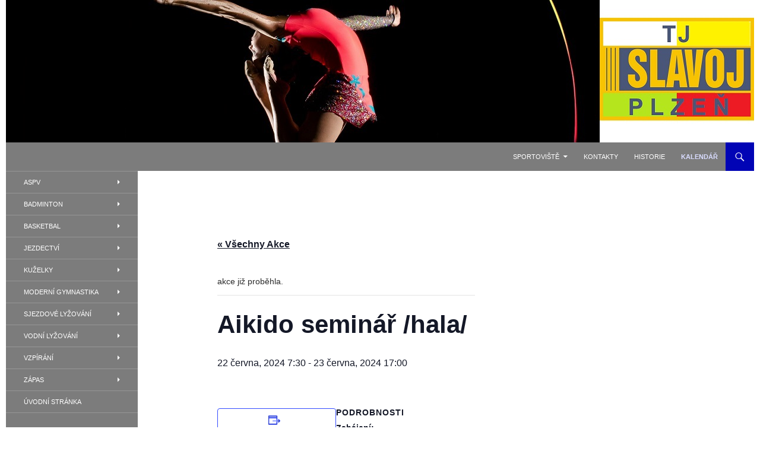

--- FILE ---
content_type: text/html; charset=UTF-8
request_url: http://tjslavojplzen.cz/event/aikido-seminar/
body_size: 14430
content:
<!DOCTYPE html>
<!--[if IE 7]>
<html class="ie ie7" lang="cs">
<![endif]-->
<!--[if IE 8]>
<html class="ie ie8" lang="cs">
<![endif]-->
<!--[if !(IE 7) & !(IE 8)]><!-->
<html lang="cs">
<!--<![endif]-->
<head>
	<meta charset="UTF-8">
	<meta name="viewport" content="width=device-width">
	<title>Aikido seminář /hala/</title>
	<link rel="profile" href="https://gmpg.org/xfn/11">
	<link rel="pingback" href="http://tjslavojplzen.cz/xmlrpc.php">
	<!--[if lt IE 9]>
	<script src="http://tjslavojplzen.cz/wp-content/themes/twentyfourteen/js/html5.js?ver=3.7.0"></script>
	<![endif]-->
	<link rel='stylesheet' id='tribe-events-views-v2-bootstrap-datepicker-styles-css' href='http://tjslavojplzen.cz/wp-content/plugins/the-events-calendar/vendor/bootstrap-datepicker/css/bootstrap-datepicker.standalone.min.css?ver=6.6.4' media='all' />
<link rel='stylesheet' id='tec-variables-skeleton-css' href='http://tjslavojplzen.cz/wp-content/plugins/the-events-calendar/common/src/resources/css/variables-skeleton.min.css?ver=6.0.3' media='all' />
<link rel='stylesheet' id='tribe-common-skeleton-style-css' href='http://tjslavojplzen.cz/wp-content/plugins/the-events-calendar/common/src/resources/css/common-skeleton.min.css?ver=6.0.3' media='all' />
<link rel='stylesheet' id='tribe-tooltipster-css-css' href='http://tjslavojplzen.cz/wp-content/plugins/the-events-calendar/common/vendor/tooltipster/tooltipster.bundle.min.css?ver=6.0.3' media='all' />
<link rel='stylesheet' id='tribe-events-views-v2-skeleton-css' href='http://tjslavojplzen.cz/wp-content/plugins/the-events-calendar/src/resources/css/views-skeleton.min.css?ver=6.6.4' media='all' />
<link rel='stylesheet' id='tec-variables-full-css' href='http://tjslavojplzen.cz/wp-content/plugins/the-events-calendar/common/src/resources/css/variables-full.min.css?ver=6.0.3' media='all' />
<link rel='stylesheet' id='tribe-common-full-style-css' href='http://tjslavojplzen.cz/wp-content/plugins/the-events-calendar/common/src/resources/css/common-full.min.css?ver=6.0.3' media='all' />
<link rel='stylesheet' id='tribe-events-views-v2-full-css' href='http://tjslavojplzen.cz/wp-content/plugins/the-events-calendar/src/resources/css/views-full.min.css?ver=6.6.4' media='all' />
<link rel='stylesheet' id='tribe-events-views-v2-print-css' href='http://tjslavojplzen.cz/wp-content/plugins/the-events-calendar/src/resources/css/views-print.min.css?ver=6.6.4' media='print' />
<meta name='robots' content='max-image-preview:large' />
<link rel="alternate" type="application/rss+xml" title="TJ Slavoj Plzeň &raquo; RSS zdroj" href="http://tjslavojplzen.cz/feed/" />
<link rel="alternate" type="application/rss+xml" title="TJ Slavoj Plzeň &raquo; RSS komentářů" href="http://tjslavojplzen.cz/comments/feed/" />
<link rel="alternate" type="text/calendar" title="TJ Slavoj Plzeň &raquo; iCal zdroj" href="http://tjslavojplzen.cz/events/?ical=1" />
<link rel="alternate" title="oEmbed (JSON)" type="application/json+oembed" href="http://tjslavojplzen.cz/wp-json/oembed/1.0/embed?url=http%3A%2F%2Ftjslavojplzen.cz%2Fevent%2Faikido-seminar%2F" />
<link rel="alternate" title="oEmbed (XML)" type="text/xml+oembed" href="http://tjslavojplzen.cz/wp-json/oembed/1.0/embed?url=http%3A%2F%2Ftjslavojplzen.cz%2Fevent%2Faikido-seminar%2F&#038;format=xml" />
<style id='wp-img-auto-sizes-contain-inline-css'>
img:is([sizes=auto i],[sizes^="auto," i]){contain-intrinsic-size:3000px 1500px}
/*# sourceURL=wp-img-auto-sizes-contain-inline-css */
</style>
<link rel='stylesheet' id='tribe-events-v2-single-skeleton-css' href='http://tjslavojplzen.cz/wp-content/plugins/the-events-calendar/src/resources/css/tribe-events-single-skeleton.min.css?ver=6.6.4' media='all' />
<link rel='stylesheet' id='tribe-events-v2-single-skeleton-full-css' href='http://tjslavojplzen.cz/wp-content/plugins/the-events-calendar/src/resources/css/tribe-events-single-full.min.css?ver=6.6.4' media='all' />
<style id='wp-emoji-styles-inline-css'>

	img.wp-smiley, img.emoji {
		display: inline !important;
		border: none !important;
		box-shadow: none !important;
		height: 1em !important;
		width: 1em !important;
		margin: 0 0.07em !important;
		vertical-align: -0.1em !important;
		background: none !important;
		padding: 0 !important;
	}
/*# sourceURL=wp-emoji-styles-inline-css */
</style>
<link rel='stylesheet' id='wp-block-library-css' href='http://tjslavojplzen.cz/wp-includes/css/dist/block-library/style.min.css?ver=6.9' media='all' />
<style id='wp-block-heading-inline-css'>
h1:where(.wp-block-heading).has-background,h2:where(.wp-block-heading).has-background,h3:where(.wp-block-heading).has-background,h4:where(.wp-block-heading).has-background,h5:where(.wp-block-heading).has-background,h6:where(.wp-block-heading).has-background{padding:1.25em 2.375em}h1.has-text-align-left[style*=writing-mode]:where([style*=vertical-lr]),h1.has-text-align-right[style*=writing-mode]:where([style*=vertical-rl]),h2.has-text-align-left[style*=writing-mode]:where([style*=vertical-lr]),h2.has-text-align-right[style*=writing-mode]:where([style*=vertical-rl]),h3.has-text-align-left[style*=writing-mode]:where([style*=vertical-lr]),h3.has-text-align-right[style*=writing-mode]:where([style*=vertical-rl]),h4.has-text-align-left[style*=writing-mode]:where([style*=vertical-lr]),h4.has-text-align-right[style*=writing-mode]:where([style*=vertical-rl]),h5.has-text-align-left[style*=writing-mode]:where([style*=vertical-lr]),h5.has-text-align-right[style*=writing-mode]:where([style*=vertical-rl]),h6.has-text-align-left[style*=writing-mode]:where([style*=vertical-lr]),h6.has-text-align-right[style*=writing-mode]:where([style*=vertical-rl]){rotate:180deg}
/*# sourceURL=http://tjslavojplzen.cz/wp-includes/blocks/heading/style.min.css */
</style>
<style id='wp-block-image-inline-css'>
.wp-block-image>a,.wp-block-image>figure>a{display:inline-block}.wp-block-image img{box-sizing:border-box;height:auto;max-width:100%;vertical-align:bottom}@media not (prefers-reduced-motion){.wp-block-image img.hide{visibility:hidden}.wp-block-image img.show{animation:show-content-image .4s}}.wp-block-image[style*=border-radius] img,.wp-block-image[style*=border-radius]>a{border-radius:inherit}.wp-block-image.has-custom-border img{box-sizing:border-box}.wp-block-image.aligncenter{text-align:center}.wp-block-image.alignfull>a,.wp-block-image.alignwide>a{width:100%}.wp-block-image.alignfull img,.wp-block-image.alignwide img{height:auto;width:100%}.wp-block-image .aligncenter,.wp-block-image .alignleft,.wp-block-image .alignright,.wp-block-image.aligncenter,.wp-block-image.alignleft,.wp-block-image.alignright{display:table}.wp-block-image .aligncenter>figcaption,.wp-block-image .alignleft>figcaption,.wp-block-image .alignright>figcaption,.wp-block-image.aligncenter>figcaption,.wp-block-image.alignleft>figcaption,.wp-block-image.alignright>figcaption{caption-side:bottom;display:table-caption}.wp-block-image .alignleft{float:left;margin:.5em 1em .5em 0}.wp-block-image .alignright{float:right;margin:.5em 0 .5em 1em}.wp-block-image .aligncenter{margin-left:auto;margin-right:auto}.wp-block-image :where(figcaption){margin-bottom:1em;margin-top:.5em}.wp-block-image.is-style-circle-mask img{border-radius:9999px}@supports ((-webkit-mask-image:none) or (mask-image:none)) or (-webkit-mask-image:none){.wp-block-image.is-style-circle-mask img{border-radius:0;-webkit-mask-image:url('data:image/svg+xml;utf8,<svg viewBox="0 0 100 100" xmlns="http://www.w3.org/2000/svg"><circle cx="50" cy="50" r="50"/></svg>');mask-image:url('data:image/svg+xml;utf8,<svg viewBox="0 0 100 100" xmlns="http://www.w3.org/2000/svg"><circle cx="50" cy="50" r="50"/></svg>');mask-mode:alpha;-webkit-mask-position:center;mask-position:center;-webkit-mask-repeat:no-repeat;mask-repeat:no-repeat;-webkit-mask-size:contain;mask-size:contain}}:root :where(.wp-block-image.is-style-rounded img,.wp-block-image .is-style-rounded img){border-radius:9999px}.wp-block-image figure{margin:0}.wp-lightbox-container{display:flex;flex-direction:column;position:relative}.wp-lightbox-container img{cursor:zoom-in}.wp-lightbox-container img:hover+button{opacity:1}.wp-lightbox-container button{align-items:center;backdrop-filter:blur(16px) saturate(180%);background-color:#5a5a5a40;border:none;border-radius:4px;cursor:zoom-in;display:flex;height:20px;justify-content:center;opacity:0;padding:0;position:absolute;right:16px;text-align:center;top:16px;width:20px;z-index:100}@media not (prefers-reduced-motion){.wp-lightbox-container button{transition:opacity .2s ease}}.wp-lightbox-container button:focus-visible{outline:3px auto #5a5a5a40;outline:3px auto -webkit-focus-ring-color;outline-offset:3px}.wp-lightbox-container button:hover{cursor:pointer;opacity:1}.wp-lightbox-container button:focus{opacity:1}.wp-lightbox-container button:focus,.wp-lightbox-container button:hover,.wp-lightbox-container button:not(:hover):not(:active):not(.has-background){background-color:#5a5a5a40;border:none}.wp-lightbox-overlay{box-sizing:border-box;cursor:zoom-out;height:100vh;left:0;overflow:hidden;position:fixed;top:0;visibility:hidden;width:100%;z-index:100000}.wp-lightbox-overlay .close-button{align-items:center;cursor:pointer;display:flex;justify-content:center;min-height:40px;min-width:40px;padding:0;position:absolute;right:calc(env(safe-area-inset-right) + 16px);top:calc(env(safe-area-inset-top) + 16px);z-index:5000000}.wp-lightbox-overlay .close-button:focus,.wp-lightbox-overlay .close-button:hover,.wp-lightbox-overlay .close-button:not(:hover):not(:active):not(.has-background){background:none;border:none}.wp-lightbox-overlay .lightbox-image-container{height:var(--wp--lightbox-container-height);left:50%;overflow:hidden;position:absolute;top:50%;transform:translate(-50%,-50%);transform-origin:top left;width:var(--wp--lightbox-container-width);z-index:9999999999}.wp-lightbox-overlay .wp-block-image{align-items:center;box-sizing:border-box;display:flex;height:100%;justify-content:center;margin:0;position:relative;transform-origin:0 0;width:100%;z-index:3000000}.wp-lightbox-overlay .wp-block-image img{height:var(--wp--lightbox-image-height);min-height:var(--wp--lightbox-image-height);min-width:var(--wp--lightbox-image-width);width:var(--wp--lightbox-image-width)}.wp-lightbox-overlay .wp-block-image figcaption{display:none}.wp-lightbox-overlay button{background:none;border:none}.wp-lightbox-overlay .scrim{background-color:#fff;height:100%;opacity:.9;position:absolute;width:100%;z-index:2000000}.wp-lightbox-overlay.active{visibility:visible}@media not (prefers-reduced-motion){.wp-lightbox-overlay.active{animation:turn-on-visibility .25s both}.wp-lightbox-overlay.active img{animation:turn-on-visibility .35s both}.wp-lightbox-overlay.show-closing-animation:not(.active){animation:turn-off-visibility .35s both}.wp-lightbox-overlay.show-closing-animation:not(.active) img{animation:turn-off-visibility .25s both}.wp-lightbox-overlay.zoom.active{animation:none;opacity:1;visibility:visible}.wp-lightbox-overlay.zoom.active .lightbox-image-container{animation:lightbox-zoom-in .4s}.wp-lightbox-overlay.zoom.active .lightbox-image-container img{animation:none}.wp-lightbox-overlay.zoom.active .scrim{animation:turn-on-visibility .4s forwards}.wp-lightbox-overlay.zoom.show-closing-animation:not(.active){animation:none}.wp-lightbox-overlay.zoom.show-closing-animation:not(.active) .lightbox-image-container{animation:lightbox-zoom-out .4s}.wp-lightbox-overlay.zoom.show-closing-animation:not(.active) .lightbox-image-container img{animation:none}.wp-lightbox-overlay.zoom.show-closing-animation:not(.active) .scrim{animation:turn-off-visibility .4s forwards}}@keyframes show-content-image{0%{visibility:hidden}99%{visibility:hidden}to{visibility:visible}}@keyframes turn-on-visibility{0%{opacity:0}to{opacity:1}}@keyframes turn-off-visibility{0%{opacity:1;visibility:visible}99%{opacity:0;visibility:visible}to{opacity:0;visibility:hidden}}@keyframes lightbox-zoom-in{0%{transform:translate(calc((-100vw + var(--wp--lightbox-scrollbar-width))/2 + var(--wp--lightbox-initial-left-position)),calc(-50vh + var(--wp--lightbox-initial-top-position))) scale(var(--wp--lightbox-scale))}to{transform:translate(-50%,-50%) scale(1)}}@keyframes lightbox-zoom-out{0%{transform:translate(-50%,-50%) scale(1);visibility:visible}99%{visibility:visible}to{transform:translate(calc((-100vw + var(--wp--lightbox-scrollbar-width))/2 + var(--wp--lightbox-initial-left-position)),calc(-50vh + var(--wp--lightbox-initial-top-position))) scale(var(--wp--lightbox-scale));visibility:hidden}}
/*# sourceURL=http://tjslavojplzen.cz/wp-includes/blocks/image/style.min.css */
</style>
<style id='wp-block-image-theme-inline-css'>
:root :where(.wp-block-image figcaption){color:#555;font-size:13px;text-align:center}.is-dark-theme :root :where(.wp-block-image figcaption){color:#ffffffa6}.wp-block-image{margin:0 0 1em}
/*# sourceURL=http://tjslavojplzen.cz/wp-includes/blocks/image/theme.min.css */
</style>
<style id='wp-block-paragraph-inline-css'>
.is-small-text{font-size:.875em}.is-regular-text{font-size:1em}.is-large-text{font-size:2.25em}.is-larger-text{font-size:3em}.has-drop-cap:not(:focus):first-letter{float:left;font-size:8.4em;font-style:normal;font-weight:100;line-height:.68;margin:.05em .1em 0 0;text-transform:uppercase}body.rtl .has-drop-cap:not(:focus):first-letter{float:none;margin-left:.1em}p.has-drop-cap.has-background{overflow:hidden}:root :where(p.has-background){padding:1.25em 2.375em}:where(p.has-text-color:not(.has-link-color)) a{color:inherit}p.has-text-align-left[style*="writing-mode:vertical-lr"],p.has-text-align-right[style*="writing-mode:vertical-rl"]{rotate:180deg}
/*# sourceURL=http://tjslavojplzen.cz/wp-includes/blocks/paragraph/style.min.css */
</style>
<style id='global-styles-inline-css'>
:root{--wp--preset--aspect-ratio--square: 1;--wp--preset--aspect-ratio--4-3: 4/3;--wp--preset--aspect-ratio--3-4: 3/4;--wp--preset--aspect-ratio--3-2: 3/2;--wp--preset--aspect-ratio--2-3: 2/3;--wp--preset--aspect-ratio--16-9: 16/9;--wp--preset--aspect-ratio--9-16: 9/16;--wp--preset--color--black: #7c7c7c;--wp--preset--color--cyan-bluish-gray: #abb8c3;--wp--preset--color--white: #fff;--wp--preset--color--pale-pink: #f78da7;--wp--preset--color--vivid-red: #cf2e2e;--wp--preset--color--luminous-vivid-orange: #ff6900;--wp--preset--color--luminous-vivid-amber: #fcb900;--wp--preset--color--light-green-cyan: #7bdcb5;--wp--preset--color--vivid-green-cyan: #00d084;--wp--preset--color--pale-cyan-blue: #8ed1fc;--wp--preset--color--vivid-cyan-blue: #0693e3;--wp--preset--color--vivid-purple: #9b51e0;--wp--preset--color--green: #0104b5;--wp--preset--color--dark-gray: #2b2b2b;--wp--preset--color--medium-gray: #767676;--wp--preset--color--light-gray: #f5f5f5;--wp--preset--gradient--vivid-cyan-blue-to-vivid-purple: linear-gradient(135deg,rgb(6,147,227) 0%,rgb(155,81,224) 100%);--wp--preset--gradient--light-green-cyan-to-vivid-green-cyan: linear-gradient(135deg,rgb(122,220,180) 0%,rgb(0,208,130) 100%);--wp--preset--gradient--luminous-vivid-amber-to-luminous-vivid-orange: linear-gradient(135deg,rgb(252,185,0) 0%,rgb(255,105,0) 100%);--wp--preset--gradient--luminous-vivid-orange-to-vivid-red: linear-gradient(135deg,rgb(255,105,0) 0%,rgb(207,46,46) 100%);--wp--preset--gradient--very-light-gray-to-cyan-bluish-gray: linear-gradient(135deg,rgb(238,238,238) 0%,rgb(169,184,195) 100%);--wp--preset--gradient--cool-to-warm-spectrum: linear-gradient(135deg,rgb(74,234,220) 0%,rgb(151,120,209) 20%,rgb(207,42,186) 40%,rgb(238,44,130) 60%,rgb(251,105,98) 80%,rgb(254,248,76) 100%);--wp--preset--gradient--blush-light-purple: linear-gradient(135deg,rgb(255,206,236) 0%,rgb(152,150,240) 100%);--wp--preset--gradient--blush-bordeaux: linear-gradient(135deg,rgb(254,205,165) 0%,rgb(254,45,45) 50%,rgb(107,0,62) 100%);--wp--preset--gradient--luminous-dusk: linear-gradient(135deg,rgb(255,203,112) 0%,rgb(199,81,192) 50%,rgb(65,88,208) 100%);--wp--preset--gradient--pale-ocean: linear-gradient(135deg,rgb(255,245,203) 0%,rgb(182,227,212) 50%,rgb(51,167,181) 100%);--wp--preset--gradient--electric-grass: linear-gradient(135deg,rgb(202,248,128) 0%,rgb(113,206,126) 100%);--wp--preset--gradient--midnight: linear-gradient(135deg,rgb(2,3,129) 0%,rgb(40,116,252) 100%);--wp--preset--font-size--small: 13px;--wp--preset--font-size--medium: 20px;--wp--preset--font-size--large: 36px;--wp--preset--font-size--x-large: 42px;--wp--preset--spacing--20: 0.44rem;--wp--preset--spacing--30: 0.67rem;--wp--preset--spacing--40: 1rem;--wp--preset--spacing--50: 1.5rem;--wp--preset--spacing--60: 2.25rem;--wp--preset--spacing--70: 3.38rem;--wp--preset--spacing--80: 5.06rem;--wp--preset--shadow--natural: 6px 6px 9px rgba(0, 0, 0, 0.2);--wp--preset--shadow--deep: 12px 12px 50px rgba(0, 0, 0, 0.4);--wp--preset--shadow--sharp: 6px 6px 0px rgba(0, 0, 0, 0.2);--wp--preset--shadow--outlined: 6px 6px 0px -3px rgb(255, 255, 255), 6px 6px rgb(0, 0, 0);--wp--preset--shadow--crisp: 6px 6px 0px rgb(0, 0, 0);}:where(.is-layout-flex){gap: 0.5em;}:where(.is-layout-grid){gap: 0.5em;}body .is-layout-flex{display: flex;}.is-layout-flex{flex-wrap: wrap;align-items: center;}.is-layout-flex > :is(*, div){margin: 0;}body .is-layout-grid{display: grid;}.is-layout-grid > :is(*, div){margin: 0;}:where(.wp-block-columns.is-layout-flex){gap: 2em;}:where(.wp-block-columns.is-layout-grid){gap: 2em;}:where(.wp-block-post-template.is-layout-flex){gap: 1.25em;}:where(.wp-block-post-template.is-layout-grid){gap: 1.25em;}.has-black-color{color: var(--wp--preset--color--black) !important;}.has-cyan-bluish-gray-color{color: var(--wp--preset--color--cyan-bluish-gray) !important;}.has-white-color{color: var(--wp--preset--color--white) !important;}.has-pale-pink-color{color: var(--wp--preset--color--pale-pink) !important;}.has-vivid-red-color{color: var(--wp--preset--color--vivid-red) !important;}.has-luminous-vivid-orange-color{color: var(--wp--preset--color--luminous-vivid-orange) !important;}.has-luminous-vivid-amber-color{color: var(--wp--preset--color--luminous-vivid-amber) !important;}.has-light-green-cyan-color{color: var(--wp--preset--color--light-green-cyan) !important;}.has-vivid-green-cyan-color{color: var(--wp--preset--color--vivid-green-cyan) !important;}.has-pale-cyan-blue-color{color: var(--wp--preset--color--pale-cyan-blue) !important;}.has-vivid-cyan-blue-color{color: var(--wp--preset--color--vivid-cyan-blue) !important;}.has-vivid-purple-color{color: var(--wp--preset--color--vivid-purple) !important;}.has-black-background-color{background-color: var(--wp--preset--color--black) !important;}.has-cyan-bluish-gray-background-color{background-color: var(--wp--preset--color--cyan-bluish-gray) !important;}.has-white-background-color{background-color: var(--wp--preset--color--white) !important;}.has-pale-pink-background-color{background-color: var(--wp--preset--color--pale-pink) !important;}.has-vivid-red-background-color{background-color: var(--wp--preset--color--vivid-red) !important;}.has-luminous-vivid-orange-background-color{background-color: var(--wp--preset--color--luminous-vivid-orange) !important;}.has-luminous-vivid-amber-background-color{background-color: var(--wp--preset--color--luminous-vivid-amber) !important;}.has-light-green-cyan-background-color{background-color: var(--wp--preset--color--light-green-cyan) !important;}.has-vivid-green-cyan-background-color{background-color: var(--wp--preset--color--vivid-green-cyan) !important;}.has-pale-cyan-blue-background-color{background-color: var(--wp--preset--color--pale-cyan-blue) !important;}.has-vivid-cyan-blue-background-color{background-color: var(--wp--preset--color--vivid-cyan-blue) !important;}.has-vivid-purple-background-color{background-color: var(--wp--preset--color--vivid-purple) !important;}.has-black-border-color{border-color: var(--wp--preset--color--black) !important;}.has-cyan-bluish-gray-border-color{border-color: var(--wp--preset--color--cyan-bluish-gray) !important;}.has-white-border-color{border-color: var(--wp--preset--color--white) !important;}.has-pale-pink-border-color{border-color: var(--wp--preset--color--pale-pink) !important;}.has-vivid-red-border-color{border-color: var(--wp--preset--color--vivid-red) !important;}.has-luminous-vivid-orange-border-color{border-color: var(--wp--preset--color--luminous-vivid-orange) !important;}.has-luminous-vivid-amber-border-color{border-color: var(--wp--preset--color--luminous-vivid-amber) !important;}.has-light-green-cyan-border-color{border-color: var(--wp--preset--color--light-green-cyan) !important;}.has-vivid-green-cyan-border-color{border-color: var(--wp--preset--color--vivid-green-cyan) !important;}.has-pale-cyan-blue-border-color{border-color: var(--wp--preset--color--pale-cyan-blue) !important;}.has-vivid-cyan-blue-border-color{border-color: var(--wp--preset--color--vivid-cyan-blue) !important;}.has-vivid-purple-border-color{border-color: var(--wp--preset--color--vivid-purple) !important;}.has-vivid-cyan-blue-to-vivid-purple-gradient-background{background: var(--wp--preset--gradient--vivid-cyan-blue-to-vivid-purple) !important;}.has-light-green-cyan-to-vivid-green-cyan-gradient-background{background: var(--wp--preset--gradient--light-green-cyan-to-vivid-green-cyan) !important;}.has-luminous-vivid-amber-to-luminous-vivid-orange-gradient-background{background: var(--wp--preset--gradient--luminous-vivid-amber-to-luminous-vivid-orange) !important;}.has-luminous-vivid-orange-to-vivid-red-gradient-background{background: var(--wp--preset--gradient--luminous-vivid-orange-to-vivid-red) !important;}.has-very-light-gray-to-cyan-bluish-gray-gradient-background{background: var(--wp--preset--gradient--very-light-gray-to-cyan-bluish-gray) !important;}.has-cool-to-warm-spectrum-gradient-background{background: var(--wp--preset--gradient--cool-to-warm-spectrum) !important;}.has-blush-light-purple-gradient-background{background: var(--wp--preset--gradient--blush-light-purple) !important;}.has-blush-bordeaux-gradient-background{background: var(--wp--preset--gradient--blush-bordeaux) !important;}.has-luminous-dusk-gradient-background{background: var(--wp--preset--gradient--luminous-dusk) !important;}.has-pale-ocean-gradient-background{background: var(--wp--preset--gradient--pale-ocean) !important;}.has-electric-grass-gradient-background{background: var(--wp--preset--gradient--electric-grass) !important;}.has-midnight-gradient-background{background: var(--wp--preset--gradient--midnight) !important;}.has-small-font-size{font-size: var(--wp--preset--font-size--small) !important;}.has-medium-font-size{font-size: var(--wp--preset--font-size--medium) !important;}.has-large-font-size{font-size: var(--wp--preset--font-size--large) !important;}.has-x-large-font-size{font-size: var(--wp--preset--font-size--x-large) !important;}
/*# sourceURL=global-styles-inline-css */
</style>

<style id='classic-theme-styles-inline-css'>
/*! This file is auto-generated */
.wp-block-button__link{color:#fff;background-color:#32373c;border-radius:9999px;box-shadow:none;text-decoration:none;padding:calc(.667em + 2px) calc(1.333em + 2px);font-size:1.125em}.wp-block-file__button{background:#32373c;color:#fff;text-decoration:none}
/*# sourceURL=/wp-includes/css/classic-themes.min.css */
</style>
<link rel='stylesheet' id='genericons-css' href='http://tjslavojplzen.cz/wp-content/themes/twentyfourteen/genericons/genericons.css?ver=3.0.3' media='all' />
<link rel='stylesheet' id='twentyfourteen-style-css' href='http://tjslavojplzen.cz/wp-content/themes/twentyfourteen/style.css?ver=20240716' media='all' />
<link rel='stylesheet' id='twentyfourteen-block-style-css' href='http://tjslavojplzen.cz/wp-content/themes/twentyfourteen/css/blocks.css?ver=20240613' media='all' />
<script src="http://tjslavojplzen.cz/wp-includes/js/jquery/jquery.min.js?ver=3.7.1" id="jquery-core-js"></script>
<script src="http://tjslavojplzen.cz/wp-includes/js/jquery/jquery-migrate.min.js?ver=3.4.1" id="jquery-migrate-js"></script>
<script src="http://tjslavojplzen.cz/wp-content/plugins/the-events-calendar/common/src/resources/js/tribe-common.min.js?ver=6.0.3" id="tribe-common-js"></script>
<script src="http://tjslavojplzen.cz/wp-content/plugins/the-events-calendar/src/resources/js/views/breakpoints.min.js?ver=6.6.4" id="tribe-events-views-v2-breakpoints-js"></script>
<script src="http://tjslavojplzen.cz/wp-content/themes/twentyfourteen/js/functions.js?ver=20230526" id="twentyfourteen-script-js" defer data-wp-strategy="defer"></script>
<link rel="https://api.w.org/" href="http://tjslavojplzen.cz/wp-json/" /><link rel="alternate" title="JSON" type="application/json" href="http://tjslavojplzen.cz/wp-json/wp/v2/tribe_events/1302" /><link rel="EditURI" type="application/rsd+xml" title="RSD" href="http://tjslavojplzen.cz/xmlrpc.php?rsd" />
<meta name="generator" content="WordPress 6.9" />
<link rel="canonical" href="http://tjslavojplzen.cz/event/aikido-seminar/" />
<link rel='shortlink' href='http://tjslavojplzen.cz/?p=1302' />
<style id="fourteen-colors" type="text/css">/* Custom Contrast Color */
		.site:before,
		#secondary,
		.site-header,
		.site-footer,
		.menu-toggle,
		.featured-content,
		.featured-content .entry-header,
		.slider-direction-nav a,
		.ie8 .featured-content,
		.ie8 .site:before,
		.has-black-background-color {
			background-color: #7c7c7c;
		}

		.has-black-color {
			color: #7c7c7c;
		}

		.grid .featured-content .entry-header,
		.ie8 .grid .featured-content .entry-header {
			border-color: #7c7c7c;
		}

		.slider-control-paging a:before {
			background-color: rgba(255,255,255,.33);
		}

		.hentry .mejs-mediaelement,
		.widget .mejs-mediaelement,
 		.hentry .mejs-container .mejs-controls,
 		.widget .mejs-container .mejs-controls {
			background: #7c7c7c;
		}

		/* Player controls need separation from the contrast background */
		.primary-sidebar .mejs-controls,
		.site-footer .mejs-controls {
			border: 1px solid;
		}
		
			.content-sidebar .widget_twentyfourteen_ephemera .widget-title:before {
				background: #7c7c7c;
			}

			.paging-navigation,
			.content-sidebar .widget .widget-title {
				border-top-color: #7c7c7c;
			}

			.content-sidebar .widget .widget-title, 
			.content-sidebar .widget .widget-title a,
			.paging-navigation,
			.paging-navigation a:hover,
			.paging-navigation a {
				color: #7c7c7c;
			}

			/* Override the site title color option with an over-qualified selector, as the option is hidden. */
			h1.site-title a {
				color: #fff;
			}
		
		.menu-toggle:active,
		.menu-toggle:focus,
		.menu-toggle:hover {
			background-color: #c0c0c0;
		}
		/* Custom accent color. */
		button,
		.button,
		.contributor-posts-link,
		input[type="button"],
		input[type="reset"],
		input[type="submit"],
		.search-toggle,
		.hentry .mejs-controls .mejs-time-rail .mejs-time-current,
		.widget .mejs-controls .mejs-time-rail .mejs-time-current,
		.hentry .mejs-overlay:hover .mejs-overlay-button,
		.widget .mejs-overlay:hover .mejs-overlay-button,
		.widget button,
		.widget .button,
		.widget input[type="button"],
		.widget input[type="reset"],
		.widget input[type="submit"],
		.widget_calendar tbody a,
		.content-sidebar .widget input[type="button"],
		.content-sidebar .widget input[type="reset"],
		.content-sidebar .widget input[type="submit"],
		.slider-control-paging .slider-active:before,
		.slider-control-paging .slider-active:hover:before,
		.slider-direction-nav a:hover,
		.ie8 .primary-navigation ul ul,
		.ie8 .secondary-navigation ul ul,
		.ie8 .primary-navigation li:hover > a,
		.ie8 .primary-navigation li.focus > a,
		.ie8 .secondary-navigation li:hover > a,
		.ie8 .secondary-navigation li.focus > a,
		.wp-block-file .wp-block-file__button,
		.wp-block-button__link,
		.has-green-background-color {
			background-color: #0104b5;
		}

		.site-navigation a:hover,
		.is-style-outline .wp-block-button__link:not(.has-text-color),
		.has-green-color {
			color: #0104b5;
		}

		::-moz-selection {
			background: #0104b5;
		}

		::selection {
			background: #0104b5;
		}

		.paging-navigation .page-numbers.current {
			border-color: #0104b5;
		}

		@media screen and (min-width: 782px) {
			.primary-navigation li:hover > a,
			.primary-navigation li.focus > a,
			.primary-navigation ul ul {
				background-color: #0104b5;
			}
		}

		@media screen and (min-width: 1008px) {
			.secondary-navigation li:hover > a,
			.secondary-navigation li.focus > a,
			.secondary-navigation ul ul {
				background-color: #0104b5;
			}
		}
	
			.contributor-posts-link,
			button,
			.button,
			input[type="button"],
			input[type="reset"],
			input[type="submit"],
			.search-toggle:before,
			.hentry .mejs-overlay:hover .mejs-overlay-button,
			.widget .mejs-overlay:hover .mejs-overlay-button,
			.widget button,
			.widget .button,
			.widget input[type="button"],
			.widget input[type="reset"],
			.widget input[type="submit"],
			.widget_calendar tbody a,
			.widget_calendar tbody a:hover,
			.site-footer .widget_calendar tbody a,
			.content-sidebar .widget input[type="button"],
			.content-sidebar .widget input[type="reset"],
			.content-sidebar .widget input[type="submit"],
			button:hover,
			button:focus,
			.button:hover,
			.button:focus,
			.widget a.button:hover,
			.widget a.button:focus,
			.widget a.button:active,
			.content-sidebar .widget a.button,
			.content-sidebar .widget a.button:hover,
			.content-sidebar .widget a.button:focus,
			.content-sidebar .widget a.button:active,
			.contributor-posts-link:hover,
			.contributor-posts-link:active,
			input[type="button"]:hover,
			input[type="button"]:focus,
			input[type="reset"]:hover,
			input[type="reset"]:focus,
			input[type="submit"]:hover,
			input[type="submit"]:focus,
			.slider-direction-nav a:hover:before {
				color: #fff;
			}

			@media screen and (min-width: 782px) {
				.primary-navigation ul ul a,
				.primary-navigation li:hover > a,
				.primary-navigation li.focus > a,
				.primary-navigation ul ul {
					color: #fff;
				}
			}

			@media screen and (min-width: 1008px) {
				.secondary-navigation ul ul a,
				.secondary-navigation li:hover > a,
				.secondary-navigation li.focus > a,
				.secondary-navigation ul ul {
					color: #fff;
				}
			}
		
		/* Generated variants of custom accent color. */
		a,
		.content-sidebar .widget a {
			color: #0104b5;
		}

		.contributor-posts-link:hover,
		.button:hover,
		.button:focus,
		.slider-control-paging a:hover:before,
		.search-toggle:hover,
		.search-toggle.active,
		.search-box,
		.widget_calendar tbody a:hover,
		button:hover,
		button:focus,
		input[type="button"]:hover,
		input[type="button"]:focus,
		input[type="reset"]:hover,
		input[type="reset"]:focus,
		input[type="submit"]:hover,
		input[type="submit"]:focus,
		.widget button:hover,
		.widget .button:hover,
		.widget button:focus,
		.widget .button:focus,
		.widget input[type="button"]:hover,
		.widget input[type="button"]:focus,
		.widget input[type="reset"]:hover,
		.widget input[type="reset"]:focus,
		.widget input[type="submit"]:hover,
		.widget input[type="submit"]:focus,
		.content-sidebar .widget input[type="button"]:hover,
		.content-sidebar .widget input[type="button"]:focus,
		.content-sidebar .widget input[type="reset"]:hover,
		.content-sidebar .widget input[type="reset"]:focus,
		.content-sidebar .widget input[type="submit"]:hover,
		.content-sidebar .widget input[type="submit"]:focus,
		.ie8 .primary-navigation ul ul a:hover,
		.ie8 .primary-navigation ul ul li.focus > a,
		.ie8 .secondary-navigation ul ul a:hover,
		.ie8 .secondary-navigation ul ul li.focus > a,
		.wp-block-file .wp-block-file__button:hover,
		.wp-block-file .wp-block-file__button:focus,
		.wp-block-button__link:not(.has-text-color):hover,
		.wp-block-button__link:not(.has-text-color):focus,
		.is-style-outline .wp-block-button__link:not(.has-text-color):hover,
		.is-style-outline .wp-block-button__link:not(.has-text-color):focus {
			background-color: #1e21d2;
		}

		.featured-content a:hover,
		.featured-content .entry-title a:hover,
		.widget a:hover,
		.widget-title a:hover,
		.widget_twentyfourteen_ephemera .entry-meta a:hover,
		.hentry .mejs-controls .mejs-button button:hover,
		.widget .mejs-controls .mejs-button button:hover,
		.site-info a:hover,
		.featured-content a:hover,
		.wp-block-latest-comments_comment-meta a:hover,
		.wp-block-latest-comments_comment-meta a:focus {
			color: #1e21d2;
		}

		a:active,
		a:hover,
		.entry-title a:hover,
		.entry-meta a:hover,
		.cat-links a:hover,
		.entry-content .edit-link a:hover,
		.post-navigation a:hover,
		.image-navigation a:hover,
		.comment-author a:hover,
		.comment-list .pingback a:hover,
		.comment-list .trackback a:hover,
		.comment-metadata a:hover,
		.comment-reply-title small a:hover,
		.content-sidebar .widget a:hover,
		.content-sidebar .widget .widget-title a:hover,
		.content-sidebar .widget_twentyfourteen_ephemera .entry-meta a:hover {
			color: #1e21d2;
		}

		.page-links a:hover,
		.paging-navigation a:hover {
			border-color: #1e21d2;
		}

		.entry-meta .tag-links a:hover:before {
			border-right-color: #1e21d2;
		}

		.page-links a:hover,
		.entry-meta .tag-links a:hover {
			background-color: #1e21d2;
		}

		@media screen and (min-width: 782px) {
			.primary-navigation ul ul a:hover,
			.primary-navigation ul ul li.focus > a {
				background-color: #1e21d2;
			}
		}

		@media screen and (min-width: 1008px) {
			.secondary-navigation ul ul a:hover,
			.secondary-navigation ul ul li.focus > a {
				background-color: #1e21d2;
			}
		}

		button:active,
		.button:active,
		.contributor-posts-link:active,
		input[type="button"]:active,
		input[type="reset"]:active,
		input[type="submit"]:active,
		.widget input[type="button"]:active,
		.widget input[type="reset"]:active,
		.widget input[type="submit"]:active,
		.content-sidebar .widget input[type="button"]:active,
		.content-sidebar .widget input[type="reset"]:active,
		.content-sidebar .widget input[type="submit"]:active,
		.wp-block-file .wp-block-file__button:active,
		.wp-block-button__link:active {
			background-color: #3235e6;
		}

		.site-navigation .current_page_item > a,
		.site-navigation .current_page_ancestor > a,
		.site-navigation .current-menu-item > a,
		.site-navigation .current-menu-ancestor > a {
			color: #3235e6;
		}
	
		/* Higher contrast Accent Color against contrast color */
		.site-navigation .current_page_item > a,
		.site-navigation .current_page_ancestor > a,
		.site-navigation .current-menu-item > a,
		.site-navigation .current-menu-ancestor > a,
		.site-navigation a:hover,
		.featured-content a:hover,
		.featured-content .entry-title a:hover,
		.widget a:hover,
		.widget-title a:hover,
		.widget_twentyfourteen_ephemera .entry-meta a:hover,
		.hentry .mejs-controls .mejs-button button:hover,
		.widget .mejs-controls .mejs-button button:hover,
		.site-info a:hover,
		.featured-content a:hover {
			color: #d9dcff;
		}

		.hentry .mejs-controls .mejs-time-rail .mejs-time-current,
		.widget .mejs-controls .mejs-time-rail .mejs-time-current,
		.slider-control-paging a:hover:before,
		.slider-control-paging .slider-active:before,
		.slider-control-paging .slider-active:hover:before {
			background-color: #d9dcff;
		}
	</style><meta name="tec-api-version" content="v1"><meta name="tec-api-origin" content="http://tjslavojplzen.cz"><link rel="alternate" href="http://tjslavojplzen.cz/wp-json/tribe/events/v1/events/1302" />		<style type="text/css" id="twentyfourteen-header-css">
				.site-title,
		.site-description {
			clip: rect(1px 1px 1px 1px); /* IE7 */
			clip: rect(1px, 1px, 1px, 1px);
			position: absolute;
		}
				</style>
		<style id="custom-background-css">
body.custom-background { background-color: #ffffff; }
</style>
	<script type="application/ld+json">
[{"@context":"http://schema.org","@type":"Event","name":"Aikido semin\u00e1\u0159 /hala/","description":"","url":"http://tjslavojplzen.cz/event/aikido-seminar/","eventAttendanceMode":"https://schema.org/OfflineEventAttendanceMode","eventStatus":"https://schema.org/EventScheduled","startDate":"2024-06-22T07:30:00+02:00","endDate":"2024-06-23T17:00:00+02:00","performer":"Organization"}]
</script><link rel="icon" href="http://tjslavojplzen.cz/wp-content/uploads/2023/03/cropped-favicon-32x32.png" sizes="32x32" />
<link rel="icon" href="http://tjslavojplzen.cz/wp-content/uploads/2023/03/cropped-favicon-192x192.png" sizes="192x192" />
<link rel="apple-touch-icon" href="http://tjslavojplzen.cz/wp-content/uploads/2023/03/cropped-favicon-180x180.png" />
<meta name="msapplication-TileImage" content="http://tjslavojplzen.cz/wp-content/uploads/2023/03/cropped-favicon-270x270.png" />
		<style id="wp-custom-css">
			#page {
  margin-left: auto;
  margin-right: auto;
}

.site-content .entry-header {
	padding-bottom: 1px;
}

.entry-title {
	font-size: 140%;
}

.entry-content {
	font-size: 90%;
	max-width: 500px;
}

.hentry {
	margin-bottom: 20px;
}

.grid .featured-content .entry-header {
	border-color: #444 ;

}

.featured-content .entry-header {
	background-color: #444 ;

}		</style>
		</head>

<body class="wp-singular tribe_events-template-default single single-tribe_events postid-1302 custom-background wp-embed-responsive wp-theme-twentyfourteen tribe-events-page-template tribe-no-js tribe-filter-live group-blog header-image singular events-single tribe-events-style-full tribe-events-style-theme">
<div id="page" class="hfeed site">
		<div id="site-header">
		<a href="http://tjslavojplzen.cz/" rel="home">
			<img src="http://tjslavojplzen.cz/wp-content/uploads/2023/05/logo_mg2.jpg" width="1260" height="240" alt="TJ Slavoj Plzeň" srcset="http://tjslavojplzen.cz/wp-content/uploads/2023/05/logo_mg2.jpg 1260w, http://tjslavojplzen.cz/wp-content/uploads/2023/05/logo_mg2-300x57.jpg 300w, http://tjslavojplzen.cz/wp-content/uploads/2023/05/logo_mg2-1024x195.jpg 1024w, http://tjslavojplzen.cz/wp-content/uploads/2023/05/logo_mg2-768x146.jpg 768w" sizes="(max-width: 1260px) 100vw, 1260px" decoding="async" fetchpriority="high" />		</a>
	</div>
	
	<header id="masthead" class="site-header">
		<div class="header-main">
			<h1 class="site-title"><a href="http://tjslavojplzen.cz/" rel="home">TJ Slavoj Plzeň</a></h1>

			<div class="search-toggle">
				<a href="#search-container" class="screen-reader-text" aria-expanded="false" aria-controls="search-container">
					Hledat				</a>
			</div>

			<nav id="primary-navigation" class="site-navigation primary-navigation">
				<button class="menu-toggle">Základní navigační menu</button>
				<a class="screen-reader-text skip-link" href="#content">
					Přejít k obsahu webu				</a>
				<div class="menu-hlavni-nabidka-container"><ul id="primary-menu" class="nav-menu"><li id="menu-item-35" class="menu-item menu-item-type-post_type menu-item-object-page menu-item-has-children menu-item-35"><a href="http://tjslavojplzen.cz/sportoviste/">Sportoviště</a>
<ul class="sub-menu">
	<li id="menu-item-30" class="menu-item menu-item-type-post_type menu-item-object-page menu-item-30"><a href="http://tjslavojplzen.cz/sportoviste/kuzelna/">Kuželna</a></li>
	<li id="menu-item-29" class="menu-item menu-item-type-post_type menu-item-object-page menu-item-29"><a href="http://tjslavojplzen.cz/sportoviste/telocvicna/">Tělocvična</a></li>
	<li id="menu-item-28" class="menu-item menu-item-type-post_type menu-item-object-page menu-item-28"><a href="http://tjslavojplzen.cz/sportoviste/sportovni-hala/">Sportovní hala</a></li>
</ul>
</li>
<li id="menu-item-38" class="menu-item menu-item-type-post_type menu-item-object-page menu-item-38"><a href="http://tjslavojplzen.cz/kontakty/">Kontakty</a></li>
<li id="menu-item-149" class="menu-item menu-item-type-post_type menu-item-object-page menu-item-149"><a href="http://tjslavojplzen.cz/historie/">Historie</a></li>
<li id="menu-item-92" class="menu-item menu-item-type-custom menu-item-object-custom current-menu-item current_page_item menu-item-92"><a href="http://tjslavojplzen.cz/events/">KALENDÁŘ</a></li>
</ul></div>			</nav>
		</div>

		<div id="search-container" class="search-box-wrapper hide">
			<div class="search-box">
				<form role="search" method="get" class="search-form" action="http://tjslavojplzen.cz/">
				<label>
					<span class="screen-reader-text">Vyhledávání</span>
					<input type="search" class="search-field" placeholder="Hledat &hellip;" value="" name="s" />
				</label>
				<input type="submit" class="search-submit" value="Hledat" />
			</form>			</div>
		</div>
	</header><!-- #masthead -->

	<div id="main" class="site-main">

<div id="main-content" class="main-content">


	<div id="primary" class="content-area">
		<div id="content" class="site-content" role="main">
			
<article id="post-0" class="post-0 page type-page status-publish hentry">
	
	<div class="entry-content">
		<section id="tribe-events-pg-template" class="tribe-events-pg-template"><div class="tribe-events-before-html"></div><span class="tribe-events-ajax-loading"><img class="tribe-events-spinner-medium" src="http://tjslavojplzen.cz/wp-content/plugins/the-events-calendar/src/resources/images/tribe-loading.gif" alt="Načítám Akce" /></span>
<div id="tribe-events-content" class="tribe-events-single">

	<p class="tribe-events-back">
		<a href="http://tjslavojplzen.cz/events/"> &laquo; Všechny Akce</a>
	</p>

	<!-- Notices -->
	<div class="tribe-events-notices"><ul><li>akce již proběhla.</li></ul></div>
	<h1 class="tribe-events-single-event-title">Aikido seminář /hala/</h1>
	<div class="tribe-events-schedule tribe-clearfix">
		<h2><span class="tribe-event-date-start">22 června, 2024 7:30</span> - <span class="tribe-event-date-end">23 června, 2024 17:00</span></h2>			</div>

	<!-- Event header -->
	<div id="tribe-events-header"  data-title="Aikido seminář /hala/ &#8211; TJ Slavoj Plzeň" data-viewtitle="Aikido seminář /hala/">
		<!-- Navigation -->
		<nav class="tribe-events-nav-pagination" aria-label="Navigace pro Akce">
			<ul class="tribe-events-sub-nav">
				<li class="tribe-events-nav-previous"><a href="http://tjslavojplzen.cz/event/fit-dance-sport/"><span>&laquo;</span> Fit Dance Sport /hala/</a></li>
				<li class="tribe-events-nav-next"><a href="http://tjslavojplzen.cz/event/moderni-gymnastika-primestsky-tabor/">Moderní gymnastika &#8211; příměstský tábor /hala/ <span>&raquo;</span></a></li>
			</ul>
			<!-- .tribe-events-sub-nav -->
		</nav>
	</div>
	<!-- #tribe-events-header -->

			<div id="post-1302" class="post-1302 tribe_events type-tribe_events status-publish hentry">
			<!-- Event featured image, but exclude link -->
			
			<!-- Event content -->
						<div class="tribe-events-single-event-description tribe-events-content">
							</div>
			<!-- .tribe-events-single-event-description -->
			<div class="tribe-events tribe-common">
	<div class="tribe-events-c-subscribe-dropdown__container">
		<div class="tribe-events-c-subscribe-dropdown">
			<div class="tribe-common-c-btn-border tribe-events-c-subscribe-dropdown__button">
				<svg  class="tribe-common-c-svgicon tribe-common-c-svgicon--cal-export tribe-events-c-subscribe-dropdown__export-icon"  viewBox="0 0 23 17" xmlns="http://www.w3.org/2000/svg">
  <path fill-rule="evenodd" clip-rule="evenodd" d="M.128.896V16.13c0 .211.145.383.323.383h15.354c.179 0 .323-.172.323-.383V.896c0-.212-.144-.383-.323-.383H.451C.273.513.128.684.128.896Zm16 6.742h-.901V4.679H1.009v10.729h14.218v-3.336h.901V7.638ZM1.01 1.614h14.218v2.058H1.009V1.614Z" />
  <path d="M20.5 9.846H8.312M18.524 6.953l2.89 2.909-2.855 2.855" stroke-width="1.2" stroke-linecap="round" stroke-linejoin="round"/>
</svg>
				<button
					class="tribe-events-c-subscribe-dropdown__button-text"
					aria-expanded="false"
					aria-controls="tribe-events-subscribe-dropdown-content"
					aria-label=""
				>
					Přidat do kalendáře				</button>
				<svg  class="tribe-common-c-svgicon tribe-common-c-svgicon--caret-down tribe-events-c-subscribe-dropdown__button-icon"  viewBox="0 0 10 7" xmlns="http://www.w3.org/2000/svg" aria-hidden="true"><path fill-rule="evenodd" clip-rule="evenodd" d="M1.008.609L5 4.6 8.992.61l.958.958L5 6.517.05 1.566l.958-.958z" class="tribe-common-c-svgicon__svg-fill"/></svg>
			</div>
			<div id="tribe-events-subscribe-dropdown-content" class="tribe-events-c-subscribe-dropdown__content">
				<ul class="tribe-events-c-subscribe-dropdown__list">
											
<li class="tribe-events-c-subscribe-dropdown__list-item">
	<a
		href="https://www.google.com/calendar/event?action=TEMPLATE&#038;dates=20240622T073000/20240623T170000&#038;text=Aikido%20semin%C3%A1%C5%99%20%2Fhala%2F&#038;trp=false&#038;ctz=Europe/Prague&#038;sprop=website:http://tjslavojplzen.cz"
		class="tribe-events-c-subscribe-dropdown__list-item-link"
		target="_blank"
		rel="noopener noreferrer nofollow noindex"
	>
		Kalendář Google	</a>
</li>
											
<li class="tribe-events-c-subscribe-dropdown__list-item">
	<a
		href="webcal://tjslavojplzen.cz/event/aikido-seminar/?ical=1"
		class="tribe-events-c-subscribe-dropdown__list-item-link"
		target="_blank"
		rel="noopener noreferrer nofollow noindex"
	>
		iCalendar	</a>
</li>
											
<li class="tribe-events-c-subscribe-dropdown__list-item">
	<a
		href="https://outlook.office.com/owa/?path=/calendar/action/compose&#038;rrv=addevent&#038;startdt=2024-06-22T07%3A30%3A00%2B02%3A00&#038;enddt=2024-06-23T17%3A00%3A00%2B02%3A00&#038;location&#038;subject=Aikido%20semin%C3%A1%C5%99%20%2Fhala%2F&#038;body"
		class="tribe-events-c-subscribe-dropdown__list-item-link"
		target="_blank"
		rel="noopener noreferrer nofollow noindex"
	>
		Outlook 365	</a>
</li>
											
<li class="tribe-events-c-subscribe-dropdown__list-item">
	<a
		href="https://outlook.live.com/owa/?path=/calendar/action/compose&#038;rrv=addevent&#038;startdt=2024-06-22T07%3A30%3A00%2B02%3A00&#038;enddt=2024-06-23T17%3A00%3A00%2B02%3A00&#038;location&#038;subject=Aikido%20semin%C3%A1%C5%99%20%2Fhala%2F&#038;body"
		class="tribe-events-c-subscribe-dropdown__list-item-link"
		target="_blank"
		rel="noopener noreferrer nofollow noindex"
	>
		Outlook Live	</a>
</li>
									</ul>
			</div>
		</div>
	</div>
</div>

			<!-- Event meta -->
						
	<div class="tribe-events-single-section tribe-events-event-meta primary tribe-clearfix">


<div class="tribe-events-meta-group tribe-events-meta-group-details">
	<h2 class="tribe-events-single-section-title"> Podrobnosti </h2>
	<dl>

		
			<dt class="tribe-events-start-datetime-label"> Zahájení: </dt>
			<dd>
				<abbr class="tribe-events-abbr tribe-events-start-datetime updated published dtstart" title="2024-06-22"> 22 června, 2024 7:30 </abbr>
							</dd>

			<dt class="tribe-events-end-datetime-label"> Ukončení: </dt>
			<dd>
				<abbr class="tribe-events-abbr tribe-events-end-datetime dtend" title="2024-06-23"> 23 června, 2024 17:00 </abbr>
							</dd>

		
		
		
		
		
		
			</dl>
</div>

	</div>


					</div> <!-- #post-x -->
			
	<!-- Event footer -->
	<div id="tribe-events-footer">
		<!-- Navigation -->
		<nav class="tribe-events-nav-pagination" aria-label="Navigace pro Akce">
			<ul class="tribe-events-sub-nav">
				<li class="tribe-events-nav-previous"><a href="http://tjslavojplzen.cz/event/fit-dance-sport/"><span>&laquo;</span> Fit Dance Sport /hala/</a></li>
				<li class="tribe-events-nav-next"><a href="http://tjslavojplzen.cz/event/moderni-gymnastika-primestsky-tabor/">Moderní gymnastika &#8211; příměstský tábor /hala/ <span>&raquo;</span></a></li>
			</ul>
			<!-- .tribe-events-sub-nav -->
		</nav>
	</div>
	<!-- #tribe-events-footer -->

</div><!-- #tribe-events-content -->
<div class="tribe-events-after-html"></div>
<!--
This calendar is powered by The Events Calendar.
http://evnt.is/18wn
-->
</section>	</div><!-- .entry-content -->
</article><!-- #post-1302 -->
		</div><!-- #content -->
	</div><!-- #primary -->
</div><!-- #main-content -->

<div id="secondary">
		<h2 class="site-description">v pohybu od 1920</h2>
	
		<nav class="navigation site-navigation secondary-navigation">
		<div class="menu-sporty-container"><ul id="menu-sporty" class="menu"><li id="menu-item-7" class="menu-item menu-item-type-taxonomy menu-item-object-category menu-item-has-children menu-item-7"><a href="http://tjslavojplzen.cz/category/aspv/">ASPV</a>
<ul class="sub-menu">
	<li id="menu-item-256" class="menu-item menu-item-type-taxonomy menu-item-object-category menu-item-256"><a href="http://tjslavojplzen.cz/category/aspv/">novinky</a></li>
	<li id="menu-item-255" class="menu-item menu-item-type-post_type menu-item-object-page menu-item-255"><a href="http://tjslavojplzen.cz/sporty/aspv/">základní info</a></li>
	<li id="menu-item-271" class="menu-item menu-item-type-custom menu-item-object-custom menu-item-271"><a href="http://www.cvicenislavoj.cz/">stránky oddílu</a></li>
</ul>
</li>
<li id="menu-item-8" class="menu-item menu-item-type-taxonomy menu-item-object-category menu-item-has-children menu-item-8"><a href="http://tjslavojplzen.cz/category/badminton/">Badminton</a>
<ul class="sub-menu">
	<li id="menu-item-323" class="menu-item menu-item-type-taxonomy menu-item-object-category menu-item-323"><a href="http://tjslavojplzen.cz/category/badminton/">novinky</a></li>
	<li id="menu-item-283" class="menu-item menu-item-type-post_type menu-item-object-page menu-item-283"><a href="http://tjslavojplzen.cz/sporty/badminton/">základní info</a></li>
</ul>
</li>
<li id="menu-item-9" class="menu-item menu-item-type-taxonomy menu-item-object-category menu-item-has-children menu-item-9"><a href="http://tjslavojplzen.cz/category/basketbal/">Basketbal</a>
<ul class="sub-menu">
	<li id="menu-item-324" class="menu-item menu-item-type-taxonomy menu-item-object-category menu-item-324"><a href="http://tjslavojplzen.cz/category/basketbal/">novinky</a></li>
	<li id="menu-item-284" class="menu-item menu-item-type-post_type menu-item-object-page menu-item-284"><a href="http://tjslavojplzen.cz/sporty/basketbal/">základní info</a></li>
</ul>
</li>
<li id="menu-item-10" class="menu-item menu-item-type-taxonomy menu-item-object-category menu-item-has-children menu-item-10"><a href="http://tjslavojplzen.cz/category/jezdectvi/">Jezdectví</a>
<ul class="sub-menu">
	<li id="menu-item-325" class="menu-item menu-item-type-taxonomy menu-item-object-category menu-item-325"><a href="http://tjslavojplzen.cz/category/jezdectvi/">novinky</a></li>
	<li id="menu-item-295" class="menu-item menu-item-type-post_type menu-item-object-page menu-item-295"><a href="http://tjslavojplzen.cz/sporty/jezdectvi/">základní info</a></li>
	<li id="menu-item-335" class="menu-item menu-item-type-custom menu-item-object-custom menu-item-335"><a href="https://tj-slavoj.webnode.cz/">stránky oddílu</a></li>
</ul>
</li>
<li id="menu-item-11" class="menu-item menu-item-type-taxonomy menu-item-object-category menu-item-has-children menu-item-11"><a href="http://tjslavojplzen.cz/category/kuzelky/">Kuželky</a>
<ul class="sub-menu">
	<li id="menu-item-326" class="menu-item menu-item-type-taxonomy menu-item-object-category menu-item-326"><a href="http://tjslavojplzen.cz/category/kuzelky/">novinky</a></li>
	<li id="menu-item-318" class="menu-item menu-item-type-post_type menu-item-object-page menu-item-318"><a href="http://tjslavojplzen.cz/sporty/kuzelky/">základní info</a></li>
	<li id="menu-item-336" class="menu-item menu-item-type-custom menu-item-object-custom menu-item-336"><a href="https://www.facebook.com/slavojkuzelky">facebook oddílu</a></li>
	<li id="menu-item-436" class="menu-item menu-item-type-custom menu-item-object-custom menu-item-436"><a href="https://www.instagram.com/kuzelky_tj_slavoj_plzen/">instagram oddílu</a></li>
</ul>
</li>
<li id="menu-item-12" class="menu-item menu-item-type-taxonomy menu-item-object-category menu-item-has-children menu-item-12"><a href="http://tjslavojplzen.cz/category/gymnastika/">Moderní gymnastika</a>
<ul class="sub-menu">
	<li id="menu-item-327" class="menu-item menu-item-type-taxonomy menu-item-object-category menu-item-327"><a href="http://tjslavojplzen.cz/category/gymnastika/">novinky</a></li>
	<li id="menu-item-319" class="menu-item menu-item-type-post_type menu-item-object-page menu-item-319"><a href="http://tjslavojplzen.cz/sporty/moderni-gymnastika/">základní info</a></li>
	<li id="menu-item-334" class="menu-item menu-item-type-custom menu-item-object-custom menu-item-334"><a href="https://www.facebook.com/profile.php?id=100064596735707">facebook oddílu</a></li>
	<li id="menu-item-1544" class="menu-item menu-item-type-custom menu-item-object-custom menu-item-1544"><a href="https://www.mgslavojplzen.cz/">web oddílu</a></li>
</ul>
</li>
<li id="menu-item-13" class="menu-item menu-item-type-taxonomy menu-item-object-category menu-item-has-children menu-item-13"><a href="http://tjslavojplzen.cz/category/sjezdove-lyzovani/">Sjezdové lyžování</a>
<ul class="sub-menu">
	<li id="menu-item-328" class="menu-item menu-item-type-taxonomy menu-item-object-category menu-item-328"><a href="http://tjslavojplzen.cz/category/sjezdove-lyzovani/">novinky</a></li>
	<li id="menu-item-321" class="menu-item menu-item-type-post_type menu-item-object-page menu-item-321"><a href="http://tjslavojplzen.cz/sporty/sjezdove-lyzovani/">základní info</a></li>
</ul>
</li>
<li id="menu-item-14" class="menu-item menu-item-type-taxonomy menu-item-object-category menu-item-has-children menu-item-14"><a href="http://tjslavojplzen.cz/category/vodni-lyzovani/">Vodní lyžování</a>
<ul class="sub-menu">
	<li id="menu-item-329" class="menu-item menu-item-type-taxonomy menu-item-object-category menu-item-329"><a href="http://tjslavojplzen.cz/category/vodni-lyzovani/">novinky</a></li>
	<li id="menu-item-320" class="menu-item menu-item-type-post_type menu-item-object-page menu-item-320"><a href="http://tjslavojplzen.cz/sporty/vodni-lyzovani/">základní info</a></li>
	<li id="menu-item-332" class="menu-item menu-item-type-custom menu-item-object-custom menu-item-332"><a href="https://www.facebook.com/profile.php?id=100068277037886">facebook oddílu</a></li>
</ul>
</li>
<li id="menu-item-15" class="menu-item menu-item-type-taxonomy menu-item-object-category menu-item-has-children menu-item-15"><a href="http://tjslavojplzen.cz/category/vzpirani/">Vzpírání</a>
<ul class="sub-menu">
	<li id="menu-item-330" class="menu-item menu-item-type-taxonomy menu-item-object-category menu-item-330"><a href="http://tjslavojplzen.cz/category/vzpirani/">novinky</a></li>
	<li id="menu-item-322" class="menu-item menu-item-type-post_type menu-item-object-page menu-item-322"><a href="http://tjslavojplzen.cz/sporty/vzpirani/">základní info</a></li>
	<li id="menu-item-359" class="menu-item menu-item-type-custom menu-item-object-custom menu-item-359"><a href="https://www.instagram.com/weightlifting_slavojplzen1899/">instagram oddilu</a></li>
	<li id="menu-item-515" class="menu-item menu-item-type-custom menu-item-object-custom menu-item-515"><a href="http://www.slavojplzen.cz/vzp.html">starší web oddílu</a></li>
</ul>
</li>
<li id="menu-item-16" class="menu-item menu-item-type-taxonomy menu-item-object-category menu-item-has-children menu-item-16"><a href="http://tjslavojplzen.cz/category/zapas/">Zápas</a>
<ul class="sub-menu">
	<li id="menu-item-108" class="menu-item menu-item-type-taxonomy menu-item-object-category menu-item-108"><a href="http://tjslavojplzen.cz/category/zapas/">novinky</a></li>
	<li id="menu-item-106" class="menu-item menu-item-type-post_type menu-item-object-page menu-item-106"><a href="http://tjslavojplzen.cz/sporty/zapas/">základní info</a></li>
	<li id="menu-item-107" class="menu-item menu-item-type-custom menu-item-object-custom menu-item-107"><a href="https://www.facebook.com/wrestlingslavojplzen/">facebook oddílu</a></li>
</ul>
</li>
<li id="menu-item-1539" class="menu-item menu-item-type-custom menu-item-object-custom menu-item-home menu-item-1539"><a href="http://tjslavojplzen.cz">Úvodní stránka</a></li>
</ul></div>	</nav>
	
		<div id="primary-sidebar" class="primary-sidebar widget-area" role="complementary">
		<aside id="block-7" class="widget widget_block widget_text">
<p></p>
</aside><aside id="block-20" class="widget widget_block widget_text">
<p>TJ Slavoj Plzeň, z.s.<br>Třebízského 2702/12<br>301 00 PLZEŇ<br>IČ: 00480118<br>DIČ: CZ00480118</p>
</aside><aside id="block-21" class="widget widget_block widget_text">
<p></p>
</aside><aside id="block-27" class="widget widget_block">
<h2 class="wp-block-heading">Podporují nás:</h2>
</aside><aside id="block-6" class="widget widget_block widget_media_image">
<figure class="wp-block-image size-large"><img loading="lazy" decoding="async" width="1024" height="513" src="http://tjslavojplzen.cz/wp-content/uploads/2023/02/Narodni-sportovni-agentura_logo-rgb-1024x513.png" alt="" class="wp-image-94" srcset="http://tjslavojplzen.cz/wp-content/uploads/2023/02/Narodni-sportovni-agentura_logo-rgb-1024x513.png 1024w, http://tjslavojplzen.cz/wp-content/uploads/2023/02/Narodni-sportovni-agentura_logo-rgb-300x150.png 300w, http://tjslavojplzen.cz/wp-content/uploads/2023/02/Narodni-sportovni-agentura_logo-rgb-768x385.png 768w, http://tjslavojplzen.cz/wp-content/uploads/2023/02/Narodni-sportovni-agentura_logo-rgb-1536x769.png 1536w, http://tjslavojplzen.cz/wp-content/uploads/2023/02/Narodni-sportovni-agentura_logo-rgb-2048x1025.png 2048w" sizes="auto, (max-width: 1024px) 100vw, 1024px" /></figure>
</aside><aside id="block-28" class="widget widget_block widget_media_image"><div class="wp-block-image">
<figure class="aligncenter size-full"><img loading="lazy" decoding="async" width="250" height="126" src="http://tjslavojplzen.cz/wp-content/uploads/2023/03/plzen.png" alt="" class="wp-image-265"/></figure>
</div></aside><aside id="block-29" class="widget widget_block widget_media_image"><div class="wp-block-image">
<figure class="aligncenter size-full"><img loading="lazy" decoding="async" width="200" height="104" src="http://tjslavojplzen.cz/wp-content/uploads/2023/03/logoUMO3.jpg" alt="" class="wp-image-263"/></figure>
</div></aside><aside id="block-30" class="widget widget_block widget_media_image"><div class="wp-block-image">
<figure class="aligncenter size-full"><img loading="lazy" decoding="async" width="360" height="182" src="http://tjslavojplzen.cz/wp-content/uploads/2023/03/pk_logo-1.jpg" alt="" class="wp-image-266" srcset="http://tjslavojplzen.cz/wp-content/uploads/2023/03/pk_logo-1.jpg 360w, http://tjslavojplzen.cz/wp-content/uploads/2023/03/pk_logo-1-300x152.jpg 300w" sizes="auto, (max-width: 360px) 100vw, 360px" /></figure>
</div></aside><aside id="block-33" class="widget widget_block widget_media_image">
<figure class="wp-block-image size-full"><img loading="lazy" decoding="async" width="917" height="213" src="http://tjslavojplzen.cz/wp-content/uploads/2024/04/znacka_barevna_pozitiv.jpg" alt="" class="wp-image-1491" srcset="http://tjslavojplzen.cz/wp-content/uploads/2024/04/znacka_barevna_pozitiv.jpg 917w, http://tjslavojplzen.cz/wp-content/uploads/2024/04/znacka_barevna_pozitiv-300x70.jpg 300w, http://tjslavojplzen.cz/wp-content/uploads/2024/04/znacka_barevna_pozitiv-768x178.jpg 768w" sizes="auto, (max-width: 917px) 100vw, 917px" /></figure>
</aside><aside id="block-35" class="widget widget_block widget_media_image">
<figure class="wp-block-image size-full"><img loading="lazy" decoding="async" width="676" height="229" src="http://tjslavojplzen.cz/wp-content/uploads/2024/09/CZ-PLTEP-logo-modre.jpg" alt="" class="wp-image-1737" srcset="http://tjslavojplzen.cz/wp-content/uploads/2024/09/CZ-PLTEP-logo-modre.jpg 676w, http://tjslavojplzen.cz/wp-content/uploads/2024/09/CZ-PLTEP-logo-modre-300x102.jpg 300w, http://tjslavojplzen.cz/wp-content/uploads/2024/09/CZ-PLTEP-logo-modre-672x229.jpg 672w" sizes="auto, (max-width: 676px) 100vw, 676px" /></figure>
</aside>	</div><!-- #primary-sidebar -->
	</div><!-- #secondary -->

		</div><!-- #main -->

		<footer id="colophon" class="site-footer">

			
			<div class="site-info">
												<a href="https://cs.wordpress.org/" class="imprint">
					Používáme WordPress (v češtině).				</a>
			</div><!-- .site-info -->
		</footer><!-- #colophon -->
	</div><!-- #page -->

	<script type="speculationrules">
{"prefetch":[{"source":"document","where":{"and":[{"href_matches":"/*"},{"not":{"href_matches":["/wp-*.php","/wp-admin/*","/wp-content/uploads/*","/wp-content/*","/wp-content/plugins/*","/wp-content/themes/twentyfourteen/*","/*\\?(.+)"]}},{"not":{"selector_matches":"a[rel~=\"nofollow\"]"}},{"not":{"selector_matches":".no-prefetch, .no-prefetch a"}}]},"eagerness":"conservative"}]}
</script>
		<script>
		( function ( body ) {
			'use strict';
			body.className = body.className.replace( /\btribe-no-js\b/, 'tribe-js' );
		} )( document.body );
		</script>
		<script> /* <![CDATA[ */var tribe_l10n_datatables = {"aria":{"sort_ascending":": activate to sort column ascending","sort_descending":": activate to sort column descending"},"length_menu":"Show _MENU_ entries","empty_table":"No data available in table","info":"Showing _START_ to _END_ of _TOTAL_ entries","info_empty":"Showing 0 to 0 of 0 entries","info_filtered":"(filtered from _MAX_ total entries)","zero_records":"No matching records found","search":"Search:","all_selected_text":"All items on this page were selected. ","select_all_link":"Select all pages","clear_selection":"Clear Selection.","pagination":{"all":"All","next":"Next","previous":"Previous"},"select":{"rows":{"0":"","_":": Selected %d rows","1":": Selected 1 row"}},"datepicker":{"dayNames":["Ned\u011ble","Pond\u011bl\u00ed","\u00dater\u00fd","St\u0159eda","\u010ctvrtek","P\u00e1tek","Sobota"],"dayNamesShort":["Ne","Po","\u00dat","St","\u010ct","P\u00e1","So"],"dayNamesMin":["Ne","Po","\u00dat","St","\u010ct","P\u00e1","So"],"monthNames":["Leden","\u00danor","B\u0159ezen","Duben","Kv\u011bten","\u010cerven","\u010cervenec","Srpen","Z\u00e1\u0159\u00ed","\u0158\u00edjen","Listopad","Prosinec"],"monthNamesShort":["Leden","\u00danor","B\u0159ezen","Duben","Kv\u011bten","\u010cerven","\u010cervenec","Srpen","Z\u00e1\u0159\u00ed","\u0158\u00edjen","Listopad","Prosinec"],"monthNamesMin":["Led","\u00dano","B\u0159e","Dub","Kv\u011b","\u010cvn","\u010cvc","Srp","Z\u00e1\u0159","\u0158\u00edj","Lis","Pro"],"nextText":"Next","prevText":"Prev","currentText":"Today","closeText":"Done","today":"Today","clear":"Clear"}};/* ]]> */ </script><script src="http://tjslavojplzen.cz/wp-content/plugins/the-events-calendar/vendor/bootstrap-datepicker/js/bootstrap-datepicker.min.js?ver=6.6.4" id="tribe-events-views-v2-bootstrap-datepicker-js"></script>
<script src="http://tjslavojplzen.cz/wp-content/plugins/the-events-calendar/src/resources/js/views/viewport.min.js?ver=6.6.4" id="tribe-events-views-v2-viewport-js"></script>
<script src="http://tjslavojplzen.cz/wp-content/plugins/the-events-calendar/src/resources/js/views/accordion.min.js?ver=6.6.4" id="tribe-events-views-v2-accordion-js"></script>
<script src="http://tjslavojplzen.cz/wp-content/plugins/the-events-calendar/src/resources/js/views/view-selector.min.js?ver=6.6.4" id="tribe-events-views-v2-view-selector-js"></script>
<script src="http://tjslavojplzen.cz/wp-content/plugins/the-events-calendar/src/resources/js/views/ical-links.min.js?ver=6.6.4" id="tribe-events-views-v2-ical-links-js"></script>
<script src="http://tjslavojplzen.cz/wp-content/plugins/the-events-calendar/src/resources/js/views/navigation-scroll.min.js?ver=6.6.4" id="tribe-events-views-v2-navigation-scroll-js"></script>
<script src="http://tjslavojplzen.cz/wp-content/plugins/the-events-calendar/src/resources/js/views/multiday-events.min.js?ver=6.6.4" id="tribe-events-views-v2-multiday-events-js"></script>
<script src="http://tjslavojplzen.cz/wp-content/plugins/the-events-calendar/src/resources/js/views/month-mobile-events.min.js?ver=6.6.4" id="tribe-events-views-v2-month-mobile-events-js"></script>
<script src="http://tjslavojplzen.cz/wp-content/plugins/the-events-calendar/src/resources/js/views/month-grid.min.js?ver=6.6.4" id="tribe-events-views-v2-month-grid-js"></script>
<script src="http://tjslavojplzen.cz/wp-content/plugins/the-events-calendar/common/vendor/tooltipster/tooltipster.bundle.min.js?ver=6.0.3" id="tribe-tooltipster-js"></script>
<script src="http://tjslavojplzen.cz/wp-content/plugins/the-events-calendar/src/resources/js/views/tooltip.min.js?ver=6.6.4" id="tribe-events-views-v2-tooltip-js"></script>
<script src="http://tjslavojplzen.cz/wp-content/plugins/the-events-calendar/src/resources/js/views/events-bar.min.js?ver=6.6.4" id="tribe-events-views-v2-events-bar-js"></script>
<script src="http://tjslavojplzen.cz/wp-content/plugins/the-events-calendar/src/resources/js/views/events-bar-inputs.min.js?ver=6.6.4" id="tribe-events-views-v2-events-bar-inputs-js"></script>
<script src="http://tjslavojplzen.cz/wp-content/plugins/the-events-calendar/src/resources/js/views/datepicker.min.js?ver=6.6.4" id="tribe-events-views-v2-datepicker-js"></script>
<script src="http://tjslavojplzen.cz/wp-content/plugins/the-events-calendar/common/src/resources/js/utils/query-string.min.js?ver=6.0.3" id="tribe-query-string-js"></script>
<script src='http://tjslavojplzen.cz/wp-content/plugins/the-events-calendar/common/src/resources/js/underscore-before.js'></script>
<script src="http://tjslavojplzen.cz/wp-includes/js/underscore.min.js?ver=1.13.7" id="underscore-js"></script>
<script src='http://tjslavojplzen.cz/wp-content/plugins/the-events-calendar/common/src/resources/js/underscore-after.js'></script>
<script defer src="http://tjslavojplzen.cz/wp-content/plugins/the-events-calendar/src/resources/js/views/manager.min.js?ver=6.6.4" id="tribe-events-views-v2-manager-js"></script>
<script id="wp-emoji-settings" type="application/json">
{"baseUrl":"https://s.w.org/images/core/emoji/17.0.2/72x72/","ext":".png","svgUrl":"https://s.w.org/images/core/emoji/17.0.2/svg/","svgExt":".svg","source":{"concatemoji":"http://tjslavojplzen.cz/wp-includes/js/wp-emoji-release.min.js?ver=6.9"}}
</script>
<script type="module">
/*! This file is auto-generated */
const a=JSON.parse(document.getElementById("wp-emoji-settings").textContent),o=(window._wpemojiSettings=a,"wpEmojiSettingsSupports"),s=["flag","emoji"];function i(e){try{var t={supportTests:e,timestamp:(new Date).valueOf()};sessionStorage.setItem(o,JSON.stringify(t))}catch(e){}}function c(e,t,n){e.clearRect(0,0,e.canvas.width,e.canvas.height),e.fillText(t,0,0);t=new Uint32Array(e.getImageData(0,0,e.canvas.width,e.canvas.height).data);e.clearRect(0,0,e.canvas.width,e.canvas.height),e.fillText(n,0,0);const a=new Uint32Array(e.getImageData(0,0,e.canvas.width,e.canvas.height).data);return t.every((e,t)=>e===a[t])}function p(e,t){e.clearRect(0,0,e.canvas.width,e.canvas.height),e.fillText(t,0,0);var n=e.getImageData(16,16,1,1);for(let e=0;e<n.data.length;e++)if(0!==n.data[e])return!1;return!0}function u(e,t,n,a){switch(t){case"flag":return n(e,"\ud83c\udff3\ufe0f\u200d\u26a7\ufe0f","\ud83c\udff3\ufe0f\u200b\u26a7\ufe0f")?!1:!n(e,"\ud83c\udde8\ud83c\uddf6","\ud83c\udde8\u200b\ud83c\uddf6")&&!n(e,"\ud83c\udff4\udb40\udc67\udb40\udc62\udb40\udc65\udb40\udc6e\udb40\udc67\udb40\udc7f","\ud83c\udff4\u200b\udb40\udc67\u200b\udb40\udc62\u200b\udb40\udc65\u200b\udb40\udc6e\u200b\udb40\udc67\u200b\udb40\udc7f");case"emoji":return!a(e,"\ud83e\u1fac8")}return!1}function f(e,t,n,a){let r;const o=(r="undefined"!=typeof WorkerGlobalScope&&self instanceof WorkerGlobalScope?new OffscreenCanvas(300,150):document.createElement("canvas")).getContext("2d",{willReadFrequently:!0}),s=(o.textBaseline="top",o.font="600 32px Arial",{});return e.forEach(e=>{s[e]=t(o,e,n,a)}),s}function r(e){var t=document.createElement("script");t.src=e,t.defer=!0,document.head.appendChild(t)}a.supports={everything:!0,everythingExceptFlag:!0},new Promise(t=>{let n=function(){try{var e=JSON.parse(sessionStorage.getItem(o));if("object"==typeof e&&"number"==typeof e.timestamp&&(new Date).valueOf()<e.timestamp+604800&&"object"==typeof e.supportTests)return e.supportTests}catch(e){}return null}();if(!n){if("undefined"!=typeof Worker&&"undefined"!=typeof OffscreenCanvas&&"undefined"!=typeof URL&&URL.createObjectURL&&"undefined"!=typeof Blob)try{var e="postMessage("+f.toString()+"("+[JSON.stringify(s),u.toString(),c.toString(),p.toString()].join(",")+"));",a=new Blob([e],{type:"text/javascript"});const r=new Worker(URL.createObjectURL(a),{name:"wpTestEmojiSupports"});return void(r.onmessage=e=>{i(n=e.data),r.terminate(),t(n)})}catch(e){}i(n=f(s,u,c,p))}t(n)}).then(e=>{for(const n in e)a.supports[n]=e[n],a.supports.everything=a.supports.everything&&a.supports[n],"flag"!==n&&(a.supports.everythingExceptFlag=a.supports.everythingExceptFlag&&a.supports[n]);var t;a.supports.everythingExceptFlag=a.supports.everythingExceptFlag&&!a.supports.flag,a.supports.everything||((t=a.source||{}).concatemoji?r(t.concatemoji):t.wpemoji&&t.twemoji&&(r(t.twemoji),r(t.wpemoji)))});
//# sourceURL=http://tjslavojplzen.cz/wp-includes/js/wp-emoji-loader.min.js
</script>
</body>
</html>
